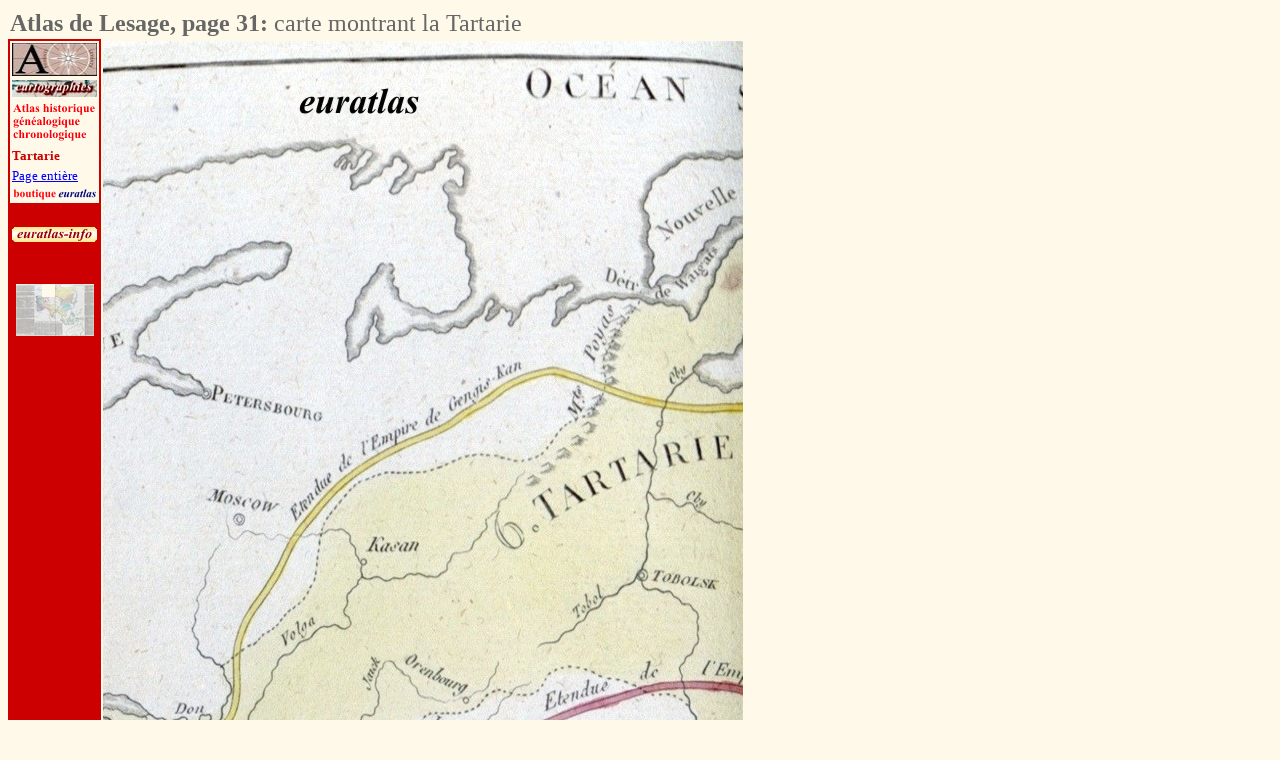

--- FILE ---
content_type: text/html
request_url: https://www.euratlas.net/cartogra/lesage/histoire_31/fr_lesage_31-fr_3_1.html
body_size: 1848
content:
<!DOCTYPE html PUBLIC "-//W3C//DTD HTML 4.01 Transitional//EN">
<html>
<head>
  <meta content="text/html; charset=windows-1252"
 http-equiv="content-type">
  <title>Atlas historique de Lesage, page 31: : carte montrant la Tartarie</title>
  <meta content="Atlas historique de Lesage, page 31. " name="description">
  <meta name="KeyWords" content="atlas, historique, monde romain, chronologique, grèce antique, Europe, Monde, Lesage, Las Cases, Tartarie">
  <meta content="Euratlas" name="author">
<style type="text/css">
		img.style_minicarte {height: 13px; width: 13px; border-width: 0px}
		td.style_minicarte {background-color: #FEF9E9;text-align: center;height: 13px; vertical-align: middle; width: 13px; border-width: 0px; padding: 0px}
		table.style_minicarte {align: center; border-width: 0px; padding: 0px; border-collapse: collapse; border-spacing 1px; background-color: #FEF9E9}
	</style>
</head>

<body style="color: rgb(0, 0, 0); background-color: rgb(254, 249, 233);"
 alink="#000088" link="#0000ff" vlink="#ff0000">

<table border="0" cellpadding="2" cellspacing="0" width="928">
  <tbody>
    <tr>
      <td colspan="3" rowspan="1" align="left" valign="middle" width="928">
<b><font color="#666666" face="Times New Roman, Times, serif" size="+2">Atlas de Lesage, page 31:</b> carte montrant la Tartarie</font></td>
          </tr>
    <tr>
      <td align="center" bgcolor="#cc0000" valign="top" width="88">
      <div align="center"> </div>
      <table align="center" bgcolor="#fef9e9" border="0" cellpadding="2" cellspacing="0" width="88">
        <tbody>
                   <tr>
            <td align="center" bgcolor="#fef9e9" valign="top" width="85">
<a href="https://www.euratlas.net">
<img alt="Euratlas" title="Cartes d'Europe Euratlas" src="https://www.euratlas.net/cartogra/icons/ponente.jpg" style="border: 0px solid ;" border="0" height="33" width="85"></a>
            </td>
          </tr>
<tr>
<td align="center" valign="middle">
<a href="https://www.euratlas.net/cartogra/index.html">
<img alt="Cartographies" title="Sommaire des cartes anciennes d'Europe Euratlas" src="https://www.euratlas.net/cartogra/icons/cartographies.jpg" border="0" height="17" width="85"></a>
</td>
</tr>
          <tr>
            <td align="center" bgcolor="#fef9e9" valign="middle" width="85">
<a href="https://www.euratlas.net/cartogra/lesage/fr_index.html">
<img alt="Vue d'ensemble de l'Atlas Lesage" title="Atlas Lesage, vue d'ensemble" src="https://www.euratlas.net/cartogra/icons/atlas_historique.gif" style="border: 0px solid ;" height="43" width="85"></a></td>
</tr>
<tr>
<td align="left" bgcolor="#fef9e9" valign="top"><b><font face="Times New Roman, Times, serif" size="-1"; font color="#cc0000">Tartarie</font></b></td>
</tr>
<tr>
<td align="left" bgcolor="#fef9e9" valign="top"><font face="Times New Roman, Times, serif" size="-1"><a href="fr_index.html">Page entière</a></td>
</tr>
<tr align="center">
<td align="center" bgcolor="#fef9e9" valign="middle" width="85">
<a href="https://www.euratlas.net/shop/maps_old/fr_france_1783.html">
<img src="https://www.euratlas.net/cartogra/icons/boutique_euratlas.gif" title="Cartes anciennes d'Europe dans la boutique Euratlas" alt="La boutique Euratlas" border="0" height="13" width="85"></a>
</td>
</tr>
<tr>
<td bgcolor="#cc0000" valign="top"><br>
</td>
</tr>
<tr align="center">
<td bgcolor="#cc0000" valign="top"><a href="https://www.euratlas.net/euratlas-info_members/fr_index.html"><img alt="Euratlas-Info" title="Abonnés Euratlas-Info" src="https://www.euratlas.net/button_info_4.gif" border="0" height="15" width="85"></a></td>
</tr>
         <tr>
            <td align="center" bgcolor="#cc0000" valign="middle" width="85"><br>
</td>
        </tbody>
      </table>
      <br>
			<table class="style_minicarte"><tbody>
<tr class="style_minicarte">
<td class="style_minicarte"> <a class="style_minicarte" href="fr_lesage_31-fr_1_1.html"><img class="style_minicarte" alt="" src="images/thumbnails/atlas_31_1_1.jpg"></a></td>
<td class="style_minicarte"> <a class="style_minicarte" href="fr_lesage_31-fr_2_1.html"><img class="style_minicarte" alt="" src="images/thumbnails/atlas_31_2_1.jpg"></a></td>
<td class="style_minicarte"> </td>
<td class="style_minicarte"> <a class="style_minicarte" href="fr_lesage_31-fr_4_1.html"><img class="style_minicarte" alt="" src="images/thumbnails/atlas_31_4_1.jpg"></a></td>
<td class="style_minicarte"> <a class="style_minicarte" href="fr_lesage_31-fr_5_1.html"><img class="style_minicarte" alt="" src="images/thumbnails/atlas_31_5_1.jpg"></a></td>
<td class="style_minicarte"> <a class="style_minicarte" href="fr_lesage_31-fr_6_1.html"><img class="style_minicarte" alt="" src="images/thumbnails/atlas_31_6_1.jpg"></a></td>
</tr>
<tr class="style_minicarte">
<td class="style_minicarte"> <a class="style_minicarte" href="fr_lesage_31-fr_1_2.html"><img class="style_minicarte" alt="" src="images/thumbnails/atlas_31_1_2.jpg"></a></td>
<td class="style_minicarte"> <a class="style_minicarte" href="fr_lesage_31-fr_2_2.html"><img class="style_minicarte" alt="" src="images/thumbnails/atlas_31_2_2.jpg"></a></td>
<td class="style_minicarte"> <a class="style_minicarte" href="fr_lesage_31-fr_3_2.html"><img class="style_minicarte" alt="" src="images/thumbnails/atlas_31_3_2.jpg"></a></td>
<td class="style_minicarte"> <a class="style_minicarte" href="fr_lesage_31-fr_4_2.html"><img class="style_minicarte" alt="" src="images/thumbnails/atlas_31_4_2.jpg"></a></td>
<td class="style_minicarte"> <a class="style_minicarte" href="fr_lesage_31-fr_5_2.html"><img class="style_minicarte" alt="" src="images/thumbnails/atlas_31_5_2.jpg"></a></td>
<td class="style_minicarte"> <a class="style_minicarte" href="fr_lesage_31-fr_6_2.html"><img class="style_minicarte" alt="" src="images/thumbnails/atlas_31_6_2.jpg"></a></td>
</tr>
<tr class="style_minicarte">
<td class="style_minicarte"> <a class="style_minicarte" href="fr_lesage_31-fr_1_3.html"><img class="style_minicarte" alt="" src="images/thumbnails/atlas_31_1_3.jpg"></a></td>
<td class="style_minicarte"> <a class="style_minicarte" href="fr_lesage_31-fr_2_3.html"><img class="style_minicarte" alt="" src="images/thumbnails/atlas_31_2_3.jpg"></a></td>
<td class="style_minicarte"> <a class="style_minicarte" href="fr_lesage_31-fr_3_3.html"><img class="style_minicarte" alt="" src="images/thumbnails/atlas_31_3_3.jpg"></a></td>
<td class="style_minicarte"> <a class="style_minicarte" href="fr_lesage_31-fr_4_3.html"><img class="style_minicarte" alt="" src="images/thumbnails/atlas_31_4_3.jpg"></a></td>
<td class="style_minicarte"> <a class="style_minicarte" href="fr_lesage_31-fr_5_3.html"><img class="style_minicarte" alt="" src="images/thumbnails/atlas_31_5_3.jpg"></a></td>
<td class="style_minicarte"> <a class="style_minicarte" href="fr_lesage_31-fr_6_3.html"><img class="style_minicarte" alt="" src="images/thumbnails/atlas_31_6_3.jpg"></a></td>
</tr>
<tr class="style_minicarte">
<td class="style_minicarte"> <a class="style_minicarte" href="fr_lesage_31-fr_1_4.html"><img class="style_minicarte" alt="" src="images/thumbnails/atlas_31_1_4.jpg"></a></td>
<td class="style_minicarte"> <a class="style_minicarte" href="fr_lesage_31-fr_2_4.html"><img class="style_minicarte" alt="" src="images/thumbnails/atlas_31_2_4.jpg"></a></td>
<td class="style_minicarte"> <a class="style_minicarte" href="fr_lesage_31-fr_3_4.html"><img class="style_minicarte" alt="" src="images/thumbnails/atlas_31_3_4.jpg"></a></td>
<td class="style_minicarte"> <a class="style_minicarte" href="fr_lesage_31-fr_4_4.html"><img class="style_minicarte" alt="" src="images/thumbnails/atlas_31_4_4.jpg"></a></td>
<td class="style_minicarte"> <a class="style_minicarte" href="fr_lesage_31-fr_5_4.html"><img class="style_minicarte" alt="" src="images/thumbnails/atlas_31_5_4.jpg"></a></td>
<td class="style_minicarte"> <a class="style_minicarte" href="fr_lesage_31-fr_6_4.html"><img class="style_minicarte" alt="" src="images/thumbnails/atlas_31_6_4.jpg"></a></td>
</tr>
</tbody></table>

      <br>
      </td>
      <td align="center" valign="middle" width="640">
      <img alt="carte montrant la Tartarie" title="carte montrant la Tartarie" src="./images/atlas_31_3_1.jpg" width="640"  style="border: 0px solid" usemap ="#nav_map"><br>
			 <map id ="nav_map" name="nav_map">
			
			<area shape ="rect" coords ="608,0,640,700" href ="fr_lesage_31-fr_4_1.html" target ="_self"  alt="right" />
			<area shape ="rect" coords ="0,0,32,700" href ="fr_lesage_31-fr_2_1.html" target ="_self"  alt="left" />
			<area shape ="rect" coords ="0,665,640,700" href ="fr_lesage_31-fr_3_2.html" target ="_self"  alt="udown" />
			</map>
      </td>
    <td align="right" valign="top" width="200">
<script type="text/javascript"><!--
google_ad_client = "pub-5529182101620827";
google_alternate_color = "0000FF";
google_ad_width = 160;
google_ad_height = 600;
google_ad_format = "160x600_as";
google_ad_type = "text_image";
google_ad_channel = "";
google_color_border = "fefaf5";
google_color_bg = "fefaf5";
google_color_link = "333399";
google_color_text = "333399";
google_color_url = "3333FF";
//-->
</script>
<script type="text/javascript"
  src="https://pagead2.googlesyndication.com/pagead/show_ads.js">
</script>
      <br>
</td>

    </tr>
    <tr>
      <td bgcolor="#cc0000" valign="top" width="88"><br>
      </td>
      <td align="center" valign="top" width="640">
      <table border="0" cellspacing="2" width="100%">
        <tbody>
          <tr>
            <td valign="middle" width="640"><font face="Times New Roman, Times, serif" size="-1"></font>
            </td>
          </tr>
        </tbody>
      </table>
      </td>
<td align="right" valign="top" width="200"><br>
      </td>
    </tr>
  </tbody>
</table>

<br>
<script type="text/javascript"><!--
google_ad_client = "pub-5529182101620827";
google_alternate_ad_url = "https://www.euratlas.com/mapsoft.htm";
google_ad_width = 728;
google_ad_height = 15;
google_ad_format = "728x15_0ads_al";
google_ad_channel ="";
google_color_border = "FEF9E9";
google_color_bg = "FEF9E9";
google_color_link = "333399";
google_color_url = "3333FF";
google_color_text = "333399";
//--></script>
<script type="text/javascript" src="https://pagead2.googlesyndication.com/pagead/show_ads.js">
</script>

<br>
</font></b>
</body>
</html>


--- FILE ---
content_type: text/html; charset=utf-8
request_url: https://www.google.com/recaptcha/api2/aframe
body_size: 267
content:
<!DOCTYPE HTML><html><head><meta http-equiv="content-type" content="text/html; charset=UTF-8"></head><body><script nonce="h4P0qcEGEppKNiYYc90NTg">/** Anti-fraud and anti-abuse applications only. See google.com/recaptcha */ try{var clients={'sodar':'https://pagead2.googlesyndication.com/pagead/sodar?'};window.addEventListener("message",function(a){try{if(a.source===window.parent){var b=JSON.parse(a.data);var c=clients[b['id']];if(c){var d=document.createElement('img');d.src=c+b['params']+'&rc='+(localStorage.getItem("rc::a")?sessionStorage.getItem("rc::b"):"");window.document.body.appendChild(d);sessionStorage.setItem("rc::e",parseInt(sessionStorage.getItem("rc::e")||0)+1);localStorage.setItem("rc::h",'1769250304569');}}}catch(b){}});window.parent.postMessage("_grecaptcha_ready", "*");}catch(b){}</script></body></html>